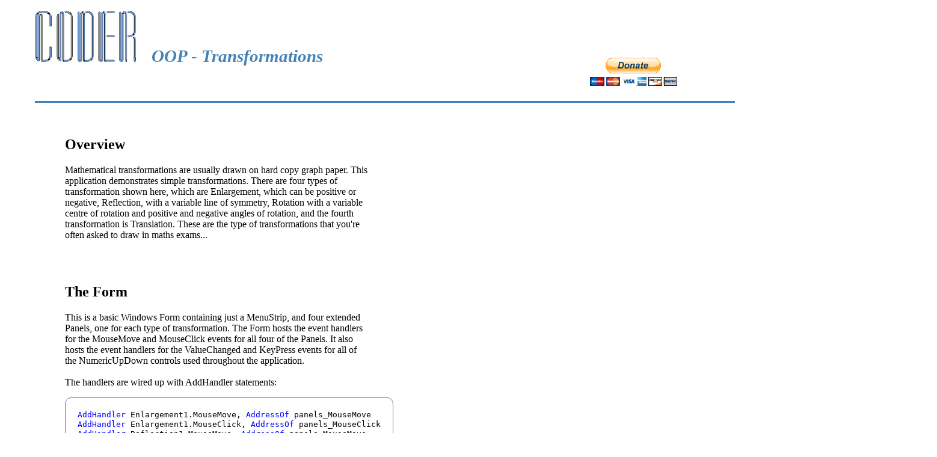

--- FILE ---
content_type: text/html; charset=UTF-8
request_url: http://www.scproject.biz/transformations.php
body_size: 10731
content:
<!DOCTYPE HTML PUBLIC "-//W3C//DTD HTML 4.01 Frameset//EN" "http://www.w3.org/TR/html4/frameset.dtd">

<!DOCTYPE html>
<html>
  
  <head>

  <script type="text/javascript" src="jquery-1.9.1.js"></script>
  <meta charset="UTF-8">
  <title>OOP - Transformations</title>
  <link rel="stylesheet" href="http://www.scproject.biz/stylesheet.css">
  <meta name="keywords" content=".Net, VB.Net, Visual Basic, Visual Basic.Net, SCProject, SCProject.Biz, Graphical, Mathematical, OOP - Transformations">
  <meta name="author" content="Paul Long">
  
  <style>
    p, pre, h2, h3 {
      position:relative;
      left:100px;
    }
    p {
      margin-right:60%;
    }
    body {
      background-color: white; 
    }
    #titlebar, pre {
      background-color: white; 
      margin-top: -10px;
    }      
    pre {
      width: max-content;
      width: -moz-max-content;
      width: -webkit-max-content;
      width: -o-max-content;
      width: -ms-max-content;
      padding: 20px;
      border-radius: 10px;
      border: 1px solid #4682B4; 
    }
    @supports (-ms-accelerator:true) {
      pre {
        width: calc(100% - 100px);
        overflow-wrap: break-word;
        white-space: pre-wrap;
      }
    }
  </style>

  
</head>

<body>

<div id="titlebar" style="width:calc(100% - 100px); height:170px; left:0px; top:0px; position:relative; display:flex; clear:both;">
  <div class="titleDiv"><h1 class="headingDiv"><a class="goHome" href="http://www.scproject.biz/Inspirational%20Visual%20Basic.Net.php" target="new_page"><img class="mainImage" src="http://www.scproject.biz/Inspirational%20Visual%20Basic_files/image001.png" alt="SCProject.Biz CODER logo" title="Home" /></a>OOP - Transformations</h1></div>    
  <div class="buttons" style="width:200px; height:160px;">
    <iframe class="fb" id="fb" width="225" height="75" style="border:none;overflow:hidden" allow="autoplay; clipboard-write; encrypted-media; picture-in-picture; web-share"></iframe><br>
    <iframe class="pp" id="pp"></iframe>
  </div>
</div>

<div class="line"></div>


<script>

    setTimeout(loadDeferredIframes, 1000);

    function loadDeferredIframes() {
        // this function will load the iframes
        var iframe1 = document.getElementById("fb");
        iframe1.src="https://www.facebook.com/plugins/like.php?href=http%3A%2F%2Fwww.scproject.biz%2Ftransformations.php&width=225&layout=button_count&action=like&size=small&share=false&height=75&appId=242958212498250" 
        var iframe2 = document.getElementById("pp");
        iframe2.src = "http://www.scproject.biz/ppButton.php";
    };

    //window.onload = function(e){
       
    //};
</script><br></br>

<p><h2><b>Overview</b></h2></p>
<p>Mathematical transformations are usually drawn on hard copy graph paper. This application demonstrates simple transformations. There are four types of transformation shown here, which are Enlargement, which can be positive or negative, Reflection, with a variable line of symmetry, Rotation with a variable centre of rotation and positive and negative angles of rotation, and the fourth transformation is Translation. These are the type of transformations that you're often asked to draw in maths exams...</p>
<br><br>

<p><h2><b>The Form</b></h2></p>
<p>This is a basic Windows Form containing just a MenuStrip, and four extended Panels, one for each type of transformation. The Form hosts the event handlers for the MouseMove and MouseClick events for all four of the Panels. It also hosts the event handlers for the ValueChanged and KeyPress events for all of the NumericUpDown controls used throughout the application.
<br><br>The handlers are wired up with AddHandler statements:</p>

<pre style="margin: 0; line-height: 125%"><span style="color: #0000ff">AddHandler</span> Enlargement1.MouseMove, <span style="color: #0000ff">AddressOf</span> panels_MouseMove
<span style="color: #0000ff">AddHandler</span> Enlargement1.MouseClick, <span style="color: #0000ff">AddressOf</span> panels_MouseClick
<span style="color: #0000ff">AddHandler</span> Reflection1.MouseMove, <span style="color: #0000ff">AddressOf</span> panels_MouseMove
<span style="color: #0000ff">AddHandler</span> Reflection1.MouseClick, <span style="color: #0000ff">AddressOf</span> panels_MouseClick
<span style="color: #0000ff">AddHandler</span> Rotation1.MouseMove, <span style="color: #0000ff">AddressOf</span> panels_MouseMove
<span style="color: #0000ff">AddHandler</span> Rotation1.MouseClick, <span style="color: #0000ff">AddressOf</span> panels_MouseClick
<span style="color: #0000ff">AddHandler</span> Translation1.MouseMove, <span style="color: #0000ff">AddressOf</span> panels_MouseMove
<span style="color: #0000ff">AddHandler</span> Translation1.MouseClick, <span style="color: #0000ff">AddressOf</span> panels_MouseClick
</pre><br><br>

<p>These are the handlers panels_MouseMove and panels_MouseClick. These two handlers record the user mouse input used in drawing a base shape through clicking on the grid vertices in the graph image...</p>

<pre style="margin: 0; line-height: 125%"><span style="color: #0000ff">Private</span> <span style="color: #0000ff">Sub</span> panels_MouseMove(<span style="color: #0000ff">ByVal</span> sender <span style="color: #0000ff">As</span> <span style="color: #2b91af">Object</span>, <span style="color: #0000ff">ByVal</span> e <span style="color: #0000ff">As</span> System.Windows.Forms.MouseEventArgs)
 <span style="color: #0000ff">Dim</span> index <span style="color: #0000ff">As</span> <span style="color: #2b91af">Integer</span> = Array.IndexOf(panels, sender)
 
 <span style="color: #0000ff">Dim</span> r <span style="color: #0000ff">As</span> <span style="color: #2b91af">Integer</span> = -1
 <span style="color: #0000ff">Dim</span> c <span style="color: #0000ff">As</span> <span style="color: #2b91af">Integer</span> = -1
 
 <span style="color: #0000ff">For</span> x <span style="color: #0000ff">As</span> <span style="color: #2b91af">Integer</span> = 0 <span style="color: #0000ff">To</span> 16
 <span style="color: #0000ff">If</span> e.Y &gt;= rowY(x) - 3 <span style="color: #0000ff">AndAlso</span> e.Y &lt;= rowY(x) + 3 <span style="color: #0000ff">Then</span>
 r = rowY(x)
 <span style="color: #0000ff">Exit</span> <span style="color: #0000ff">For</span>
 <span style="color: #0000ff">End</span> <span style="color: #0000ff">If</span>
 <span style="color: #0000ff">Next</span>
 <span style="color: #0000ff">For</span> x <span style="color: #0000ff">As</span> <span style="color: #2b91af">Integer</span> = 0 <span style="color: #0000ff">To</span> 16
 <span style="color: #0000ff">If</span> e.X &gt;= columnX(x) - 3 <span style="color: #0000ff">AndAlso</span> e.X &lt;= columnX(x) + 3 <span style="color: #0000ff">Then</span>
 c = columnX(x)
 <span style="color: #0000ff">Exit</span> <span style="color: #0000ff">For</span>
 <span style="color: #0000ff">End</span> <span style="color: #0000ff">If</span>
 <span style="color: #0000ff">Next</span>
 <span style="color: #0000ff">If</span> c &gt; -1 <span style="color: #0000ff">AndAlso</span> r &gt; -1 <span style="color: #0000ff">Then</span>
 sharedVariables.allHighlights(index) = <span style="color: #0000ff">New</span> Point(c, r)
 <span style="color: #0000ff">Else</span>
 sharedVariables.allHighlights(index) = <span style="color: #0000ff">Nothing</span>
 <span style="color: #0000ff">End</span> <span style="color: #0000ff">If</span>
 <span style="color: #0000ff">DirectCast</span>(sender, Panel).Refresh()
<span style="color: #0000ff">End</span> <span style="color: #0000ff">Sub</span>
 
<span style="color: #0000ff">Private</span> <span style="color: #0000ff">Sub</span> panels_MouseClick(<span style="color: #0000ff">ByVal</span> sender <span style="color: #0000ff">As</span> <span style="color: #2b91af">Object</span>, <span style="color: #0000ff">ByVal</span> e <span style="color: #0000ff">As</span> System.Windows.Forms.MouseEventArgs)
 <span style="color: #0000ff">Dim</span> index <span style="color: #0000ff">As</span> <span style="color: #2b91af">Integer</span> = Array.IndexOf(panels, sender)
 <span style="color: #0000ff">If</span> sharedVariables.allHighlights(index) &lt;&gt; <span style="color: #0000ff">Nothing</span> <span style="color: #0000ff">Then</span>
 <span style="color: #0000ff">If</span> sharedVariables.allVertices(index).Contains(sharedVariables.allHighlights(index)) <span style="color: #0000ff">Then</span>
 sharedVariables.allVertices(index).Remove(sharedVariables.allHighlights(index))
 <span style="color: #0000ff">Else</span>
 sharedVariables.allVertices(index).Add(sharedVariables.allHighlights(index))
 <span style="color: #0000ff">End</span> <span style="color: #0000ff">If</span>
 <span style="color: #0000ff">DirectCast</span>(sender, Panel).Refresh()
 <span style="color: #0000ff">End</span> <span style="color: #0000ff">If</span>
<span style="color: #0000ff">End</span> <span style="color: #0000ff">Sub</span>
</pre><br><br>

<p>The other events handled in the Form code are the ValueChanged and the KeyPress events for all of the NumericUpDown controls used in the application...</p>

<pre style="margin: 0; line-height: 125%"><span style="color: #0000ff">AddHandler</span> Enlargement1.nudXPosition.ValueChanged, <span style="color: #0000ff">AddressOf</span> numericupdowns_ValueChanged
<span style="color: #0000ff">AddHandler</span> Enlargement1.nudYPosition.ValueChanged, <span style="color: #0000ff">AddressOf</span> numericupdowns_ValueChanged
<span style="color: #0000ff">AddHandler</span> Enlargement1.nudScale.ValueChanged, <span style="color: #0000ff">AddressOf</span> numericupdowns_ValueChanged
<span style="color: #0000ff">AddHandler</span> Enlargement1.nudXPosition.KeyPress, <span style="color: #0000ff">AddressOf</span> numericupdowns_KeyPress
<span style="color: #0000ff">AddHandler</span> Enlargement1.nudYPosition.KeyPress, <span style="color: #0000ff">AddressOf</span> numericupdowns_KeyPress
<span style="color: #0000ff">AddHandler</span> Enlargement1.nudScale.KeyPress, <span style="color: #0000ff">AddressOf</span> numericupdowns_KeyPress
 
<span style="color: #0000ff">AddHandler</span> Reflection1.nudIntersection.ValueChanged, <span style="color: #0000ff">AddressOf</span> numericupdowns_ValueChanged
<span style="color: #0000ff">AddHandler</span> Reflection1.nudIntersection.KeyPress, <span style="color: #0000ff">AddressOf</span> numericupdowns_KeyPress
 
<span style="color: #0000ff">AddHandler</span> Rotation1.nudXCentre.ValueChanged, <span style="color: #0000ff">AddressOf</span> numericupdowns_ValueChanged
<span style="color: #0000ff">AddHandler</span> Rotation1.nudYCentre.ValueChanged, <span style="color: #0000ff">AddressOf</span> numericupdowns_ValueChanged
<span style="color: #0000ff">AddHandler</span> Rotation1.nudAngle.ValueChanged, <span style="color: #0000ff">AddressOf</span> numericupdowns_ValueChanged
<span style="color: #0000ff">AddHandler</span> Rotation1.nudXCentre.KeyPress, <span style="color: #0000ff">AddressOf</span> numericupdowns_KeyPress
<span style="color: #0000ff">AddHandler</span> Rotation1.nudYCentre.KeyPress, <span style="color: #0000ff">AddressOf</span> numericupdowns_KeyPress
<span style="color: #0000ff">AddHandler</span> Rotation1.nudAngle.KeyPress, <span style="color: #0000ff">AddressOf</span> numericupdowns_KeyPress
 
<span style="color: #0000ff">AddHandler</span> Translation1.nudXPosition.ValueChanged, <span style="color: #0000ff">AddressOf</span> numericupdowns_ValueChanged
<span style="color: #0000ff">AddHandler</span> Translation1.nudYPosition.ValueChanged, <span style="color: #0000ff">AddressOf</span> numericupdowns_ValueChanged
<span style="color: #0000ff">AddHandler</span> Translation1.nudXPosition.KeyPress, <span style="color: #0000ff">AddressOf</span> numericupdowns_KeyPress
<span style="color: #0000ff">AddHandler</span> Translation1.nudYPosition.KeyPress, <span style="color: #0000ff">AddressOf</span> numericupdowns_KeyPress
</pre><br><br>

<p>These are the event handlers for those controls...<br><br>
The calculations for the transformed shapes are all done in the Panel's paint event. Changing any input just causes the Panel at the top of the z-order to repaint. All of the controls used are primarily value changers for the graphical output.
<br><br>The KeyPress event is used to restrict user input to just mouse input.</p>

<pre style="margin: 0; line-height: 125%"><span style="color: #0000ff">Private</span> <span style="color: #0000ff">Sub</span> numericupdowns_ValueChanged(<span style="color: #0000ff">ByVal</span> sender <span style="color: #0000ff">As</span> System.Object, <span style="color: #0000ff">ByVal</span> e <span style="color: #0000ff">As</span> System.EventArgs)
 Enlargement1.Refresh()
 Reflection1.Refresh()
 Rotation1.Refresh()
 Translation1.Refresh()
<span style="color: #0000ff">End</span> <span style="color: #0000ff">Sub</span>
 
<span style="color: #0000ff">Private</span> <span style="color: #0000ff">Sub</span> numericupdowns_KeyPress(<span style="color: #0000ff">ByVal</span> sender <span style="color: #0000ff">As</span> System.Object, <span style="color: #0000ff">ByVal</span> e <span style="color: #0000ff">As</span> System.Windows.Forms.KeyPressEventArgs)
 e.Handled = <span style="color: #0000ff">True</span>
<span style="color: #0000ff">End</span> <span style="color: #0000ff">Sub</span>
</pre>

<br><br><p><h2><b>The Panels</b></h2></p>
<p>Three of the Panels have a cross indicator which shows the centre of the transformation, or the offset applied in the transformation. The remaining Panel has a line of symmetry. These serve as a visual representation of the variables used in the transformation</p>

<pre style="margin: 0; line-height: 125%"><span style="color: #0000ff">Public</span> <span style="color: #0000ff">Shared</span> <span style="color: #0000ff">Sub</span> drawCross(<span style="color: #0000ff">ByVal</span> g <span style="color: #0000ff">As</span> Graphics, <span style="color: #0000ff">ByVal</span> l <span style="color: #0000ff">As</span> <span style="color: #2b91af">Integer</span>, <span style="color: #0000ff">ByVal</span> t <span style="color: #0000ff">As</span> <span style="color: #2b91af">Integer</span>)
 <span style="color: #0000ff">Dim</span> p <span style="color: #0000ff">As</span> <span style="color: #0000ff">New</span> Pen(Color.LimeGreen, 2)
 g.DrawLine(p, l, t - 10, l, t + 10)
 g.DrawLine(p, l - 10, t, l + 10, t)
<span style="color: #0000ff">End</span> <span style="color: #0000ff">Sub</span>
</pre><br><br>

<pre style="margin: 0; line-height: 125%"><span style="color: #0000ff">Public</span> <span style="color: #0000ff">Shared</span> <span style="color: #0000ff">Sub</span> drawMirrorLine(<span style="color: #0000ff">ByVal</span> g <span style="color: #0000ff">As</span> Graphics, <span style="color: #0000ff">ByVal</span> l <span style="color: #0000ff">As</span> <span style="color: #2b91af">Integer</span>, <span style="color: #0000ff">ByVal</span> t <span style="color: #0000ff">As</span> <span style="color: #2b91af">Integer</span>, <span style="color: #0000ff">ByVal</span> v <span style="color: #0000ff">As</span> <span style="color: #2b91af">Integer</span>, <span style="color: #0000ff">ByVal</span> x <span style="color: #0000ff">As</span> <span style="color: #2b91af">Integer</span>)
 <span style="color: #0000ff">Dim</span> p <span style="color: #0000ff">As</span> <span style="color: #0000ff">New</span> Pen(Color.LimeGreen, 2)
 p.DashStyle = Drawing2D.DashStyle.Dash
 
 <span style="color: #0000ff">Dim</span> diagonals() <span style="color: #0000ff">As</span> <span style="color: #2b91af">Integer</span> = {5, 4, 3, 2, 1, 0, 1, 2, 3, 4, 5}
 
 <span style="color: #0000ff">Dim</span> x1 <span style="color: #0000ff">As</span> <span style="color: #2b91af">Integer</span>
 <span style="color: #0000ff">Dim</span> y1 <span style="color: #0000ff">As</span> <span style="color: #2b91af">Integer</span>
 <span style="color: #0000ff">Dim</span> x2 <span style="color: #0000ff">As</span> <span style="color: #2b91af">Integer</span>
 <span style="color: #0000ff">Dim</span> y2 <span style="color: #0000ff">As</span> <span style="color: #2b91af">Integer</span>
 
 <span style="color: #0000ff">Select</span> <span style="color: #0000ff">Case</span> x
 <span style="color: #0000ff">Case</span> 0 <span style="color: #008000">&#39;Vertical</span>
 g.drawLine(p, l, 25, l, 425)
 <span style="color: #0000ff">Case</span> 1 <span style="color: #008000">&#39;Horizontal</span>
 g.drawLine(p, 25, t, 425, t)
 <span style="color: #0000ff">Case</span> 2 <span style="color: #008000">&#39;Diagonal - SW to NE</span>
 <span style="color: #0000ff">If</span> v &lt;= 2 <span style="color: #0000ff">Then</span>
 x1 = 25 + diagonals(v + 3) * 25
 y1 = 425
 x2 = 425
 y2 = 25 + diagonals(v + 3) * 25
 <span style="color: #0000ff">Else</span>
 x1 = 25
 y1 = 425 - diagonals(v + 3) * 25
 x2 = 425 - diagonals(v + 3) * 25
 y2 = 25
 <span style="color: #0000ff">End</span> <span style="color: #0000ff">If</span>
 g.drawLine(p, x1, y1, x2, y2)
 <span style="color: #0000ff">Case</span> 3 <span style="color: #008000">&#39;Diagonal - NW to SE</span>
 <span style="color: #0000ff">If</span> v &lt;= 2 <span style="color: #0000ff">Then</span>
 x1 = 25
 y1 = 25 + diagonals(v + 3) * 25
 x2 = 25 + (16 - diagonals(v + 3)) * 25
 y2 = 425
 <span style="color: #0000ff">Else</span>
 x1 = 25 + diagonals(v + 3) * 25
 y1 = 25
 x2 = 425
 y2 = 25 + (16 - diagonals(v + 3)) * 25
 <span style="color: #0000ff">End</span> <span style="color: #0000ff">If</span>
 g.drawLine(p, x1, y1, x2, y2)
 <span style="color: #0000ff">End</span> <span style="color: #0000ff">Select</span>
 
<span style="color: #0000ff">End</span> <span style="color: #0000ff">Sub</span>
</pre>

<br><br><p><h3><b>Enlargement Panel</b></h3></p>
<p>The first of the extended Panels is the Enlargement Panel...<br><br>
As you can see, mouse hovering over a grid vertex highlights that vertex.</p>
<p><img src="transformations1.png" alt="VB.Net - Transformations - Enlargement" /></p>

<br><br>
<p>The code for the Enlargement Panel is fairly simple.<br><br>
The overridden Paint method is the coordinating procedure for all of the various drawing methods used.</p>

<pre style="margin: 0; line-height: 125%"><span style="color: #0000ff">Protected</span> <span style="color: #0000ff">Overrides</span> <span style="color: #0000ff">Sub</span> OnPaint(<span style="color: #0000ff">ByVal</span> e <span style="color: #0000ff">As</span> System.Windows.Forms.PaintEventArgs)
 e.Graphics.SmoothingMode = Drawing2D.SmoothingMode.HighQuality
 
 methods.drawGrid(e.Graphics, <span style="color: #0000ff">Me</span>.Font)
 
 <span style="color: #0000ff">Dim</span> l <span style="color: #0000ff">As</span> <span style="color: #2b91af">Integer</span> = pointMethods.c2X(<span style="color: #0000ff">CInt</span>(nudXPosition.Value))
 <span style="color: #0000ff">Dim</span> t <span style="color: #0000ff">As</span> <span style="color: #2b91af">Integer</span> = pointMethods.r2Y(<span style="color: #0000ff">CInt</span>(nudYPosition.Value))
 <span style="color: #0000ff">Dim</span> s <span style="color: #0000ff">As</span> <span style="color: #2b91af">Decimal</span> = nudScale.Value
 
 methods.drawShape(e.Graphics, sharedVariables.allVertices(0))
 methods.drawEnlargedShape(e.Graphics, l, t, s, lblPolarity.Text, sharedVariables.allVertices(0))
 methods.drawBorders(e.Graphics, <span style="color: #0000ff">Me</span>.BackColor)
 methods.drawCross(e.Graphics, l, t)
 methods.drawHighlight(e.Graphics, sharedVariables.allHighlights(0))
 
 <span style="color: #0000ff">MyBase</span>.OnPaint(e)
<span style="color: #0000ff">End</span> <span style="color: #0000ff">Sub</span>
</pre><br><br>

<p>There are two other handlers contained in the Enlargement Panel code...<br><br>
One is for a context menu providing a simple way to clear a drawing. The other is the Click handler for the positive/negative Label. Clicking the Label changes the text of the Label, and causes a repaint.</p>

<pre style="margin: 0; line-height: 125%"><span style="color: #0000ff">Private</span> <span style="color: #0000ff">Sub</span> ClearToolStripMenuItem_Click(<span style="color: #0000ff">ByVal</span> sender <span style="color: #0000ff">As</span> System.Object, <span style="color: #0000ff">ByVal</span> e <span style="color: #0000ff">As</span> System.EventArgs) <span style="color: #0000ff">Handles</span> ClearToolStripMenuItem.Click
 sharedVariables.allVertices(0).Clear()
 <span style="color: #0000ff">Me</span>.Refresh()
<span style="color: #0000ff">End</span> <span style="color: #0000ff">Sub</span>
 
<span style="color: #0000ff">Private</span> <span style="color: #0000ff">Sub</span> lblPolarity_Click(<span style="color: #0000ff">ByVal</span> sender <span style="color: #0000ff">As</span> System.Object, <span style="color: #0000ff">ByVal</span> e <span style="color: #0000ff">As</span> System.EventArgs) <span style="color: #0000ff">Handles</span> lblPolarity.Click
 <span style="color: #0000ff">If</span> lblPolarity.Text = <span style="color: #a31515">&quot;+&quot;</span> <span style="color: #0000ff">Then</span> lblPolarity.Text = <span style="color: #a31515">&quot;-&quot;</span> <span style="color: #0000ff">Else</span> lblPolarity.Text = <span style="color: #a31515">&quot;+&quot;</span>
 <span style="color: #0000ff">Me</span>.Refresh()
<span style="color: #0000ff">End</span> <span style="color: #0000ff">Sub</span>
</pre>

<br><br><p><h3><b>Reflection Panel</b></h3></p>
<p>This is how the Reflection Panel appears at run time...</p>
<p><img src="transformations2.png" alt="VB.Net - Transformations - Reflection" /></p>
<br><br>
<p>The overridden Paint event is again kept very simple, calling a series of helper methods, each performing a single task...</p>

<pre style="margin: 0; line-height: 125%"><span style="color: #0000ff">Protected</span> <span style="color: #0000ff">Overrides</span> <span style="color: #0000ff">Sub</span> OnPaint(<span style="color: #0000ff">ByVal</span> e <span style="color: #0000ff">As</span> System.Windows.Forms.PaintEventArgs)
 
 methods.drawGrid(e.Graphics, <span style="color: #0000ff">Me</span>.Font)
 
 <span style="color: #0000ff">Dim</span> l <span style="color: #0000ff">As</span> <span style="color: #2b91af">Integer</span> = 25 + ((<span style="color: #0000ff">CInt</span>(nudIntersection.Value) + 8) * 25)
 <span style="color: #0000ff">Dim</span> t <span style="color: #0000ff">As</span> <span style="color: #2b91af">Integer</span> = 25 + (Math.Abs(<span style="color: #0000ff">CInt</span>(nudIntersection.Value) - 10) * 25)
 <span style="color: #0000ff">Dim</span> v <span style="color: #0000ff">As</span> <span style="color: #2b91af">Integer</span> = <span style="color: #0000ff">CInt</span>(nudIntersection.Value)
 
 methods.drawMirrorLine(e.Graphics, l, t, v, cboLine.SelectedIndex)
 methods.drawShape(e.Graphics, sharedVariables.allVertices(1))
 methods.drawMirrorShape(e.Graphics, sharedVariables.allVertices(1), v, cboLine.SelectedIndex)
 methods.drawBorders(e.Graphics, <span style="color: #0000ff">Me</span>.BackColor)
 methods.drawHighlight(e.Graphics, sharedVariables.allHighlights(1))
 
 <span style="color: #0000ff">MyBase</span>.OnPaint(e)
<span style="color: #0000ff">End</span> <span style="color: #0000ff">Sub</span>
</pre>

<br><br>
<p>There are two other events handled, which are local to the Reflection Panel.<br><br>
The first is a context menu click handler. All of the Panels have an encapsulated context menu.<br><br>
The second handler is for the ComboBox used in choosing where to place the line of symmetry.</p>

<pre style="margin: 0; line-height: 125%"><span style="color: #0000ff">Private</span> <span style="color: #0000ff">Sub</span> ClearToolStripMenuItem_Click(<span style="color: #0000ff">ByVal</span> sender <span style="color: #0000ff">As</span> System.Object, <span style="color: #0000ff">ByVal</span> e <span style="color: #0000ff">As</span> System.EventArgs) <span style="color: #0000ff">Handles</span> ClearToolStripMenuItem.Click
 sharedVariables.allVertices(1).Clear()
 <span style="color: #0000ff">Me</span>.Refresh()
<span style="color: #0000ff">End</span> <span style="color: #0000ff">Sub</span>
 
<span style="color: #0000ff">Private</span> <span style="color: #0000ff">Sub</span> cboLine_SelectedIndexChanged(<span style="color: #0000ff">ByVal</span> sender <span style="color: #0000ff">As</span> System.Object, <span style="color: #0000ff">ByVal</span> e <span style="color: #0000ff">As</span> System.EventArgs) <span style="color: #0000ff">Handles</span> cboLine.SelectedIndexChanged
 nudIntersection.Value = 0
 nudIntersection.Minimum = -3
 <span style="color: #0000ff">Me</span>.Refresh()
<span style="color: #0000ff">End</span> <span style="color: #0000ff">Sub</span>
</pre>

<br><br><p><h3><b>Rotation Panel</b></h3></p>
<p>This is how the Rotation Panel appears at run time...</p>
<p><img src="transformations3.png" alt="VB.Net - Transformations - Rotation" /></p>
<br><br>

<p>Continuing the application-wide theme, the Rotation Panel Paint event is neat and kept simple...</p>
<pre style="margin: 0; line-height: 125%"><span style="color: #0000ff">Protected</span> <span style="color: #0000ff">Overrides</span> <span style="color: #0000ff">Sub</span> OnPaint(<span style="color: #0000ff">ByVal</span> e <span style="color: #0000ff">As</span> System.Windows.Forms.PaintEventArgs)
 
 methods.drawGrid(e.Graphics, <span style="color: #0000ff">Me</span>.Font)
 
 <span style="color: #0000ff">Dim</span> l <span style="color: #0000ff">As</span> <span style="color: #2b91af">Integer</span> = 25 + ((<span style="color: #0000ff">CInt</span>(nudXCentre.Value) + 8) * 25)
 <span style="color: #0000ff">Dim</span> t <span style="color: #0000ff">As</span> <span style="color: #2b91af">Integer</span> = 25 + (Math.Abs(<span style="color: #0000ff">CInt</span>(nudYCentre.Value) - 10) * 25)
 <span style="color: #0000ff">Dim</span> v <span style="color: #0000ff">As</span> <span style="color: #2b91af">Integer</span> = <span style="color: #0000ff">CInt</span>(nudAngle.Value)
 
 methods.drawShape(e.Graphics, sharedVariables.allVertices(2))
 methods.drawRotatedShape(e.Graphics, sharedVariables.allVertices(2), v, l, t, lblPolarity.Text)
 methods.drawBorders(e.Graphics, <span style="color: #0000ff">Me</span>.BackColor)
 methods.drawCross(e.Graphics, l, t)
 methods.drawHighlight(e.Graphics, sharedVariables.allHighlights(2))
 
 <span style="color: #0000ff">MyBase</span>.OnPaint(e)
<span style="color: #0000ff">End</span> <span style="color: #0000ff">Sub</span>
</pre><br><br>

<p>This Panel also has a context menu and a polarity Label...</p>
<pre style="margin: 0; line-height: 125%"><span style="color: #0000ff">Private</span> <span style="color: #0000ff">Sub</span> lblPolarity_Click(<span style="color: #0000ff">ByVal</span> sender <span style="color: #0000ff">As</span> System.Object, <span style="color: #0000ff">ByVal</span> e <span style="color: #0000ff">As</span> System.EventArgs) <span style="color: #0000ff">Handles</span> lblPolarity.Click
 <span style="color: #0000ff">If</span> lblPolarity.Text = <span style="color: #a31515">&quot;-&quot;</span> <span style="color: #0000ff">Then</span> lblPolarity.Text = <span style="color: #a31515">&quot;+&quot;</span> <span style="color: #0000ff">Else</span> lblPolarity.Text = <span style="color: #a31515">&quot;-&quot;</span>
 <span style="color: #0000ff">Me</span>.Refresh()
<span style="color: #0000ff">End</span> <span style="color: #0000ff">Sub</span>
 
<span style="color: #0000ff">Private</span> <span style="color: #0000ff">Sub</span> ClearToolStripMenuItem_Click(<span style="color: #0000ff">ByVal</span> sender <span style="color: #0000ff">As</span> System.Object, <span style="color: #0000ff">ByVal</span> e <span style="color: #0000ff">As</span> System.EventArgs) <span style="color: #0000ff">Handles</span> ClearToolStripMenuItem.Click
 sharedVariables.allVertices(2).Clear()
 <span style="color: #0000ff">Me</span>.Refresh()
<span style="color: #0000ff">End</span> <span style="color: #0000ff">Sub</span>
</pre>

<br><br><p><h3><b>Translation Panel</b></h3></p>
<p>This is how the fourth Panel appears at runtime...</p>
<p><img src="transformations4.png" alt="VB.Net - Transformations - Translation" /></p>
<br><br>

<p>Again the code is concise and easy to read...</p>
<pre style="margin: 0; line-height: 125%"><span style="color: #0000ff">Protected</span> <span style="color: #0000ff">Overrides</span> <span style="color: #0000ff">Sub</span> OnPaint(<span style="color: #0000ff">ByVal</span> e <span style="color: #0000ff">As</span> System.Windows.Forms.PaintEventArgs)
 
 methods.drawGrid(e.Graphics, <span style="color: #0000ff">Me</span>.Font)
 
 <span style="color: #0000ff">Dim</span> l <span style="color: #0000ff">As</span> <span style="color: #2b91af">Integer</span> = 25 + ((<span style="color: #0000ff">CInt</span>(nudXPosition.Value) + 8) * 25)
 <span style="color: #0000ff">Dim</span> t <span style="color: #0000ff">As</span> <span style="color: #2b91af">Integer</span> = 25 + (Math.Abs(<span style="color: #0000ff">CInt</span>(nudYPosition.Value) - 10) * 25)
 
 methods.drawShape(e.Graphics, sharedVariables.allVertices(3))
 methods.drawTranslatedShape(e.Graphics, sharedVariables.allVertices(3), l, t)
 methods.drawBorders(e.Graphics, <span style="color: #0000ff">Me</span>.BackColor)
 methods.drawCross(e.Graphics, l, t)
 methods.drawHighlight(e.Graphics, sharedVariables.allHighlights(3))
 
 <span style="color: #0000ff">MyBase</span>.OnPaint(e)
<span style="color: #0000ff">End</span> <span style="color: #0000ff">Sub</span>
</pre>

<br><br>
<p>The Translation Panel, as all the other Panels, has a context menu</p>
<pre style="margin: 0; line-height: 125%"><span style="color: #0000ff">Private</span> <span style="color: #0000ff">Sub</span> ClearToolStripMenuItem_Click(<span style="color: #0000ff">ByVal</span> sender <span style="color: #0000ff">As</span> System.Object, <span style="color: #0000ff">ByVal</span> e <span style="color: #0000ff">As</span> System.EventArgs) <span style="color: #0000ff">Handles</span> ClearToolStripMenuItem.Click
 sharedVariables.allVertices(3).Clear()
 <span style="color: #0000ff">Me</span>.Refresh()
<span style="color: #0000ff">End</span> <span style="color: #0000ff">Sub</span>
</pre>

<br><br><p><h2><b>The Drawing Methods</b></h2></p>
<p>drawGrid is common to all of the Panels. It draws the 'Graph' grid and labels.</p>

<pre style="margin: 0; line-height: 125%"><span style="color: #0000ff">Public</span> <span style="color: #0000ff">Shared</span> <span style="color: #0000ff">Sub</span> drawGrid(<span style="color: #0000ff">ByVal</span> g <span style="color: #0000ff">As</span> Graphics, <span style="color: #0000ff">ByVal</span> f <span style="color: #0000ff">As</span> Font)
 g.DrawRectangle(Pens.LightGray, <span style="color: #0000ff">New</span> Rectangle(25, 25, 400, 400))
 
 <span style="color: #0000ff">For</span> c <span style="color: #0000ff">As</span> <span style="color: #2b91af">Integer</span> = 50 <span style="color: #0000ff">To</span> 400 <span style="color: #0000ff">Step</span> 25
 g.DrawLine(Pens.LightGray, c, 25, c, 425)
 <span style="color: #0000ff">Next</span>
 <span style="color: #0000ff">For</span> r <span style="color: #0000ff">As</span> <span style="color: #2b91af">Integer</span> = 50 <span style="color: #0000ff">To</span> 400 <span style="color: #0000ff">Step</span> 25
 g.DrawLine(Pens.LightGray, 25, r, 425, r)
 <span style="color: #0000ff">Next</span>
 
 g.DrawLine(Pens.Black, 225, 25, 225, 425)
 g.DrawLine(Pens.Black, 25, 275, 425, 275)
 
 <span style="color: #0000ff">Dim</span> lblWidth <span style="color: #0000ff">As</span> <span style="color: #2b91af">Integer</span>
 
 <span style="color: #0000ff">For</span> x <span style="color: #0000ff">As</span> <span style="color: #2b91af">Integer</span> = -8 <span style="color: #0000ff">To</span> 8
 lblWidth = <span style="color: #0000ff">CInt</span>(g.MeasureString(x.ToString, <span style="color: #0000ff">New</span> Font(f.FontFamily, 7)).Width)
 g.DrawString(x.ToString, <span style="color: #0000ff">New</span> Font(f.FontFamily, 7), Brushes.Black, 25 + ((x + 8) * 25) - lblWidth, 276)
 <span style="color: #0000ff">Next</span>
 
 <span style="color: #0000ff">For</span> y <span style="color: #0000ff">As</span> <span style="color: #2b91af">Integer</span> = -6 <span style="color: #0000ff">To</span> 10
 lblWidth = <span style="color: #0000ff">CInt</span>(g.MeasureString(y.ToString, <span style="color: #0000ff">New</span> Font(f.FontFamily, 7)).Width)
 g.DrawString(y.ToString, <span style="color: #0000ff">New</span> Font(f.FontFamily, 7), Brushes.Black, 225 - lblWidth, 426 - (y + 6) * 25)
 <span style="color: #0000ff">Next</span>
<span style="color: #0000ff">End</span> <span style="color: #0000ff">Sub</span>
</pre>

<br><br>
<p>drawShape is common to all of the Panels. The main difference in the four Panels' Paint event is one unique drawing method for each Panel...</p>
<pre style="margin: 0; line-height: 125%"><span style="color: #0000ff">Public</span> <span style="color: #0000ff">Shared</span> <span style="color: #0000ff">Sub</span> drawShape(<span style="color: #0000ff">ByVal</span> g <span style="color: #0000ff">As</span> Graphics, <span style="color: #0000ff">ByVal</span> vertices <span style="color: #0000ff">As</span> List(<span style="color: #0000ff">Of</span> Point))
 <span style="color: #0000ff">If</span> vertices.Count &gt; 2 <span style="color: #0000ff">Then</span>
 g.DrawPolygon(<span style="color: #0000ff">New</span> Pen(Color.Red, 2), vertices.ToArray)
 <span style="color: #0000ff">Else</span>
 <span style="color: #0000ff">For</span> x <span style="color: #0000ff">As</span> <span style="color: #2b91af">Integer</span> = 0 <span style="color: #0000ff">To</span> vertices.Count - 1
 g.FillEllipse(Brushes.Red, <span style="color: #0000ff">New</span> Rectangle(vertices(x).X - 3, vertices(x).Y - 3, 6, 6))
 <span style="color: #0000ff">Next</span>
 <span style="color: #0000ff">End</span> <span style="color: #0000ff">If</span>
<span style="color: #0000ff">End</span> <span style="color: #0000ff">Sub</span>
</pre>

<br><br><p><h2><b>These are the four unique drawing methods</b></h2></p>
<br>

<p><h3><b>drawEnlargedShape</b></h3></p>
<p>This contains all of the calculations used in rendering an enlarged shape...</p>

<pre style="margin: 0; line-height: 125%"><span style="color: #0000ff">Public</span> <span style="color: #0000ff">Shared</span> <span style="color: #0000ff">Sub</span> drawEnlargedShape(<span style="color: #0000ff">ByVal</span> g <span style="color: #0000ff">As</span> Graphics, <span style="color: #0000ff">ByVal</span> l <span style="color: #0000ff">As</span> <span style="color: #2b91af">Integer</span>, <span style="color: #0000ff">ByVal</span> t <span style="color: #0000ff">As</span> <span style="color: #2b91af">Integer</span>, <span style="color: #0000ff">ByVal</span> s <span style="color: #0000ff">As</span> <span style="color: #2b91af">Decimal</span>, <span style="color: #0000ff">ByVal</span> polarity <span style="color: #0000ff">As</span> <span style="color: #2b91af">String</span>, <span style="color: #0000ff">ByVal</span> vertices <span style="color: #0000ff">As</span> List(<span style="color: #0000ff">Of</span> Point))
 <span style="color: #0000ff">If</span> vertices.Count &gt;= 3 <span style="color: #0000ff">Then</span>
 <span style="color: #0000ff">Dim</span> pen <span style="color: #0000ff">As</span> <span style="color: #0000ff">New</span> Pen(Color.LimeGreen)
 pen.DashStyle = Drawing2D.DashStyle.Dash
 
 <span style="color: #0000ff">Dim</span> newPoints <span style="color: #0000ff">As</span> <span style="color: #0000ff">New</span> List(<span style="color: #0000ff">Of</span> Point)()
 
 <span style="color: #0000ff">For</span> x <span style="color: #0000ff">As</span> <span style="color: #2b91af">Integer</span> = 0 <span style="color: #0000ff">To</span> vertices.Count - 1
 <span style="color: #0000ff">Dim</span> distance <span style="color: #0000ff">As</span> <span style="color: #0000ff">Single</span> = measurement.lineLength(<span style="color: #0000ff">New</span> Point(l, t), vertices(x))
 <span style="color: #0000ff">Dim</span> angle <span style="color: #0000ff">As</span> <span style="color: #2b91af">Double</span> = (<span style="color: #0000ff">If</span>(polarity.Equals(<span style="color: #a31515">&quot;+&quot;</span>), 360, 180)) - angles.FindAngle(<span style="color: #0000ff">New</span> Point(l, t), vertices(x))
 
 <span style="color: #0000ff">Dim</span> scaleDistance <span style="color: #0000ff">As</span> <span style="color: #2b91af">Decimal</span> = <span style="color: #0000ff">CDec</span>(distance * s)
 
 <span style="color: #008000">&#39;Turn degrees to radians (because of the sin and cos operations)</span>
 <span style="color: #0000ff">Dim</span> angleRadians <span style="color: #0000ff">As</span> <span style="color: #2b91af">Double</span> = angle * (Math.PI / 180)
 
 <span style="color: #008000">&#39;Calculate X1 And Y1</span>
 <span style="color: #0000ff">Dim</span> pointX1 <span style="color: #0000ff">As</span> <span style="color: #2b91af">Integer</span> = <span style="color: #0000ff">CInt</span>(l + Math.Cos(angleRadians) * scaleDistance)
 <span style="color: #0000ff">Dim</span> pointY1 <span style="color: #0000ff">As</span> <span style="color: #2b91af">Integer</span> = <span style="color: #0000ff">CInt</span>(t - Math.Sin(angleRadians) * scaleDistance)
 
 newPoints.Add(<span style="color: #0000ff">New</span> Point(pointX1, pointY1))
 <span style="color: #0000ff">Next</span>
 
 <span style="color: #0000ff">If</span> polarity.Equals(<span style="color: #a31515">&quot;+&quot;</span>) <span style="color: #0000ff">Then</span>
 <span style="color: #0000ff">For</span> x <span style="color: #0000ff">As</span> <span style="color: #2b91af">Integer</span> = 0 <span style="color: #0000ff">To</span> vertices.Count - 1
 g.DrawLine(pen, l, t, <span style="color: #0000ff">If</span>(s &gt; 1D, newPoints(x).X, vertices(x).X), <span style="color: #0000ff">If</span>(s &gt; 1D, newPoints(x).Y, vertices(x).Y))
 <span style="color: #0000ff">Next</span>
 <span style="color: #0000ff">Else</span>
 <span style="color: #0000ff">For</span> x <span style="color: #0000ff">As</span> <span style="color: #2b91af">Integer</span> = 0 <span style="color: #0000ff">To</span> vertices.Count - 1
 g.DrawLine(pen, l, t, vertices(x).X, vertices(x).Y)
 g.DrawLine(pen, l, t, newPoints(x).X, newPoints(x).Y)
 <span style="color: #0000ff">Next</span>
 <span style="color: #0000ff">End</span> <span style="color: #0000ff">If</span>
 
 <span style="color: #0000ff">Dim</span> pen2 <span style="color: #0000ff">As</span> <span style="color: #0000ff">New</span> Pen(Color.DodgerBlue)
 pen2.DashStyle = Drawing2D.DashStyle.Dash
 
 g.DrawPolygon(pen2, newPoints.ToArray)
 <span style="color: #0000ff">End</span> <span style="color: #0000ff">If</span>
<span style="color: #0000ff">End</span> <span style="color: #0000ff">Sub</span>
</pre><br><br>

<p><h3><b>drawMirrorShape</b></h3></p>
<p>This again contains all of the calculations needed for the specified transformation...</p>

<pre style="margin: 0; line-height: 125%"><span style="color: #0000ff">Public</span> <span style="color: #0000ff">Shared</span> <span style="color: #0000ff">Sub</span> drawMirrorShape(<span style="color: #0000ff">ByVal</span> g <span style="color: #0000ff">As</span> Graphics, <span style="color: #0000ff">ByVal</span> vertices <span style="color: #0000ff">As</span> List(<span style="color: #0000ff">Of</span> Point), <span style="color: #0000ff">ByVal</span> v <span style="color: #0000ff">As</span> <span style="color: #2b91af">Integer</span>, <span style="color: #0000ff">ByVal</span> x <span style="color: #0000ff">As</span> <span style="color: #2b91af">Integer</span>)
 <span style="color: #0000ff">If</span> vertices.Count &lt; 3 <span style="color: #0000ff">Then</span>
 <span style="color: #0000ff">Return</span>
 <span style="color: #0000ff">End</span> <span style="color: #0000ff">If</span>
 
 <span style="color: #0000ff">Dim</span> pen <span style="color: #0000ff">As</span> <span style="color: #0000ff">New</span> Pen(Color.DodgerBlue, 2)
 pen.DashStyle = Drawing2D.DashStyle.Dash
 
 <span style="color: #0000ff">Dim</span> gridPoints <span style="color: #0000ff">As</span> <span style="color: #0000ff">New</span> List(<span style="color: #0000ff">Of</span> Point)
 <span style="color: #0000ff">For</span> <span style="color: #0000ff">Each</span> p <span style="color: #0000ff">As</span> Point <span style="color: #0000ff">In</span> vertices
 gridPoints.Add(<span style="color: #0000ff">New</span> Point(pointMethods.X2c(p.X), pointMethods.Y2r(p.Y)))
 <span style="color: #0000ff">Next</span> p
 
 <span style="color: #0000ff">Dim</span> reflectionPoints <span style="color: #0000ff">As</span> <span style="color: #0000ff">New</span> List(<span style="color: #0000ff">Of</span> Point)
 <span style="color: #0000ff">Select</span> <span style="color: #0000ff">Case</span> x
 <span style="color: #0000ff">Case</span> 0 <span style="color: #008000">&#39;Vertical</span>
 <span style="color: #0000ff">For</span> <span style="color: #0000ff">Each</span> p <span style="color: #0000ff">As</span> Point <span style="color: #0000ff">In</span> gridPoints
 reflectionPoints.Add(<span style="color: #0000ff">New</span> Point(pointMethods.swapPolarity(p.X - v) + v, p.Y))
 <span style="color: #0000ff">Next</span> p
 <span style="color: #0000ff">Case</span> 1 <span style="color: #008000">&#39;Horizontal</span>
 <span style="color: #0000ff">For</span> <span style="color: #0000ff">Each</span> p <span style="color: #0000ff">As</span> Point <span style="color: #0000ff">In</span> gridPoints
 reflectionPoints.Add(<span style="color: #0000ff">New</span> Point(p.X, pointMethods.swapPolarity(p.Y - v) + v))
 <span style="color: #0000ff">Next</span> p
 <span style="color: #0000ff">Case</span> 2 <span style="color: #008000">&#39;Diagonal - SW to NE</span>
 <span style="color: #0000ff">For</span> <span style="color: #0000ff">Each</span> p <span style="color: #0000ff">As</span> Point <span style="color: #0000ff">In</span> gridPoints
 reflectionPoints.Add(<span style="color: #0000ff">New</span> Point(p.Y - v, p.X + v))
 <span style="color: #0000ff">Next</span> p
 <span style="color: #0000ff">Case</span> 3 <span style="color: #008000">&#39;Diagonal - NW to SE</span>
 <span style="color: #0000ff">For</span> <span style="color: #0000ff">Each</span> p <span style="color: #0000ff">As</span> Point <span style="color: #0000ff">In</span> gridPoints
 reflectionPoints.Add(<span style="color: #0000ff">New</span> Point(pointMethods.swapPolarity(p.Y - v), pointMethods.swapPolarity(p.X) + v))
 <span style="color: #0000ff">Next</span> p
 <span style="color: #0000ff">End</span> <span style="color: #0000ff">Select</span>
 
 <span style="color: #0000ff">Dim</span> reflectionCoordinates <span style="color: #0000ff">As</span> <span style="color: #0000ff">New</span> List(<span style="color: #0000ff">Of</span> Point)
 <span style="color: #0000ff">For</span> <span style="color: #0000ff">Each</span> p <span style="color: #0000ff">As</span> Point <span style="color: #0000ff">In</span> reflectionPoints
 reflectionCoordinates.Add(<span style="color: #0000ff">New</span> Point(pointMethods.c2X(p.X), pointMethods.r2Y(p.Y)))
 <span style="color: #0000ff">Next</span>
 
 g.DrawPolygon(pen, reflectionCoordinates.ToArray)
 
<span style="color: #0000ff">End</span> <span style="color: #0000ff">Sub</span>
</pre><br><br>

<p><h3><b>drawRotatedShape</b></h3></p>
<p>This contains all of the calculations necessary to draw a rotation transformation...</p>

<pre style="margin: 0; line-height: 125%"><span style="color: #0000ff">Public</span> <span style="color: #0000ff">Shared</span> <span style="color: #0000ff">Sub</span> drawRotatedShape(<span style="color: #0000ff">ByVal</span> g <span style="color: #0000ff">As</span> Graphics, <span style="color: #0000ff">ByVal</span> vertices <span style="color: #0000ff">As</span> List(<span style="color: #0000ff">Of</span> Point), <span style="color: #0000ff">ByVal</span> r <span style="color: #0000ff">As</span> <span style="color: #2b91af">Integer</span>, <span style="color: #0000ff">ByVal</span> l <span style="color: #0000ff">As</span> <span style="color: #2b91af">Integer</span>, <span style="color: #0000ff">ByVal</span> t <span style="color: #0000ff">As</span> <span style="color: #2b91af">Integer</span>, <span style="color: #0000ff">ByVal</span> polarity <span style="color: #0000ff">As</span> <span style="color: #2b91af">String</span>)
 <span style="color: #0000ff">If</span> vertices.Count &lt; 3 <span style="color: #0000ff">Then</span>
 <span style="color: #0000ff">Return</span>
 <span style="color: #0000ff">End</span> <span style="color: #0000ff">If</span>
 
 <span style="color: #0000ff">Dim</span> pen <span style="color: #0000ff">As</span> <span style="color: #0000ff">New</span> Pen(Color.DodgerBlue, 2)
 pen.DashStyle = Drawing2D.DashStyle.Dash
 
 <span style="color: #0000ff">Dim</span> gridPoints <span style="color: #0000ff">As</span> <span style="color: #0000ff">New</span> List(<span style="color: #0000ff">Of</span> Point)
 <span style="color: #0000ff">For</span> <span style="color: #0000ff">Each</span> p <span style="color: #0000ff">As</span> Point <span style="color: #0000ff">In</span> vertices
 gridPoints.Add(<span style="color: #0000ff">New</span> Point(pointMethods.X2c(p.X), pointMethods.Y2r(p.Y)))
 <span style="color: #0000ff">Next</span> p
 
 l = pointMethods.X2c(l)
 t = pointMethods.Y2r(t)
 
 <span style="color: #0000ff">Dim</span> rotationPoints <span style="color: #0000ff">As</span> <span style="color: #0000ff">New</span> List(<span style="color: #0000ff">Of</span> Point)
 
 <span style="color: #0000ff">Select</span> <span style="color: #0000ff">Case</span> polarity &amp; r.ToString()
 <span style="color: #0000ff">Case</span> <span style="color: #a31515">&quot;+90&quot;</span>, <span style="color: #a31515">&quot;-270&quot;</span>
 <span style="color: #0000ff">For</span> <span style="color: #0000ff">Each</span> p <span style="color: #0000ff">As</span> Point <span style="color: #0000ff">In</span> gridPoints
 rotationPoints.Add(<span style="color: #0000ff">New</span> Point((p.Y - t) + l, -(p.X - l) + t))
 <span style="color: #0000ff">Next</span> p
 <span style="color: #0000ff">Case</span> <span style="color: #a31515">&quot;-180&quot;</span>, <span style="color: #a31515">&quot;+180&quot;</span>
 <span style="color: #0000ff">For</span> <span style="color: #0000ff">Each</span> p <span style="color: #0000ff">As</span> Point <span style="color: #0000ff">In</span> gridPoints
 rotationPoints.Add(<span style="color: #0000ff">New</span> Point(-(p.X - l) + l, -(p.Y - t) + t))
 <span style="color: #0000ff">Next</span> p
 <span style="color: #0000ff">Case</span> <span style="color: #a31515">&quot;+270&quot;</span>, <span style="color: #a31515">&quot;-90&quot;</span>
 <span style="color: #0000ff">For</span> <span style="color: #0000ff">Each</span> p <span style="color: #0000ff">As</span> Point <span style="color: #0000ff">In</span> gridPoints
 rotationPoints.Add(<span style="color: #0000ff">New</span> Point(-(p.Y - t) + l, p.X - l + t))
 <span style="color: #0000ff">Next</span> p
 <span style="color: #0000ff">Case</span> <span style="color: #0000ff">Else</span>
 <span style="color: #0000ff">For</span> <span style="color: #0000ff">Each</span> p <span style="color: #0000ff">As</span> Point <span style="color: #0000ff">In</span> gridPoints
 rotationPoints.Add(<span style="color: #0000ff">New</span> Point(p.X, p.Y))
 <span style="color: #0000ff">Next</span> p
 <span style="color: #0000ff">End</span> <span style="color: #0000ff">Select</span>
 
 <span style="color: #0000ff">Dim</span> rotationCoordinates <span style="color: #0000ff">As</span> <span style="color: #0000ff">New</span> List(<span style="color: #0000ff">Of</span> Point)
 <span style="color: #0000ff">For</span> <span style="color: #0000ff">Each</span> p <span style="color: #0000ff">As</span> Point <span style="color: #0000ff">In</span> rotationPoints
 rotationCoordinates.Add(<span style="color: #0000ff">New</span> Point(pointMethods.c2X(p.X), pointMethods.r2Y(p.Y)))
 <span style="color: #0000ff">Next</span>
 
 g.DrawPolygon(pen, rotationCoordinates.ToArray)
 
<span style="color: #0000ff">End</span> <span style="color: #0000ff">Sub</span>
</pre><br><br>

<p><h3><b>drawTranslatedShape</b></h3></p>
<p>This is the simplest of the transformations. A translated shape is simply offset from the original shape...</p>

<pre style="margin: 0; line-height: 125%"><span style="color: #0000ff">Public</span> <span style="color: #0000ff">Shared</span> <span style="color: #0000ff">Sub</span> drawTranslatedShape(<span style="color: #0000ff">ByVal</span> g <span style="color: #0000ff">As</span> Graphics, <span style="color: #0000ff">ByVal</span> vertices <span style="color: #0000ff">As</span> List(<span style="color: #0000ff">Of</span> Point), <span style="color: #0000ff">ByVal</span> l <span style="color: #0000ff">As</span> <span style="color: #2b91af">Integer</span>, <span style="color: #0000ff">ByVal</span> t <span style="color: #0000ff">As</span> <span style="color: #2b91af">Integer</span>)
 <span style="color: #0000ff">If</span> vertices.Count &lt; 3 <span style="color: #0000ff">Then</span>
 <span style="color: #0000ff">Return</span>
 <span style="color: #0000ff">End</span> <span style="color: #0000ff">If</span>
 
 <span style="color: #0000ff">Dim</span> pen <span style="color: #0000ff">As</span> <span style="color: #0000ff">New</span> Pen(Color.DodgerBlue, 2)
 pen.DashStyle = Drawing2D.DashStyle.Dash
 
 <span style="color: #0000ff">Dim</span> gridPoints <span style="color: #0000ff">As</span> <span style="color: #0000ff">New</span> List(<span style="color: #0000ff">Of</span> Point)
 <span style="color: #0000ff">For</span> <span style="color: #0000ff">Each</span> p <span style="color: #0000ff">As</span> Point <span style="color: #0000ff">In</span> vertices
 gridPoints.Add(<span style="color: #0000ff">New</span> Point(pointMethods.X2c(p.X), pointMethods.Y2r(p.Y)))
 <span style="color: #0000ff">Next</span> p
 
 l = pointMethods.X2c(l)
 t = pointMethods.Y2r(t)
 
 <span style="color: #0000ff">Dim</span> translationPoints <span style="color: #0000ff">As</span> <span style="color: #0000ff">New</span> List(<span style="color: #0000ff">Of</span> Point)
 
 <span style="color: #0000ff">For</span> <span style="color: #0000ff">Each</span> p <span style="color: #0000ff">As</span> Point <span style="color: #0000ff">In</span> gridPoints
 translationPoints.Add(<span style="color: #0000ff">New</span> Point(p.X + l, p.Y + t))
 <span style="color: #0000ff">Next</span> p
 
 <span style="color: #0000ff">Dim</span> translationCoordinates <span style="color: #0000ff">As</span> <span style="color: #0000ff">New</span> List(<span style="color: #0000ff">Of</span> Point)
 <span style="color: #0000ff">For</span> <span style="color: #0000ff">Each</span> p <span style="color: #0000ff">As</span> Point <span style="color: #0000ff">In</span> translationPoints
 translationCoordinates.Add(<span style="color: #0000ff">New</span> Point(pointMethods.c2X(p.X), pointMethods.r2Y(p.Y)))
 <span style="color: #0000ff">Next</span>
 
 g.DrawPolygon(pen, translationCoordinates.ToArray)
 
<span style="color: #0000ff">End</span> <span style="color: #0000ff">Sub</span>
</pre><br><br>

<p><h2><b>These are the last two common drawing methods</b></h2></p>
<br>
<p><h3><b>drawBorders</b></h3></p>
<p>This ensures any overhanging drawing is truncated at the bounds of the 'Graph paper' grid...</p>

<pre style="margin: 0; line-height: 125%"><span style="color: #0000ff">Public</span> <span style="color: #0000ff">Shared</span> <span style="color: #0000ff">Sub</span> drawBorders(<span style="color: #0000ff">ByVal</span> g <span style="color: #0000ff">As</span> Graphics, <span style="color: #0000ff">ByVal</span> c <span style="color: #0000ff">As</span> Color)
 g.FillRectangle(<span style="color: #0000ff">New</span> SolidBrush(c), <span style="color: #0000ff">New</span> Rectangle(0, 0, 25, 500))
 g.FillRectangle(<span style="color: #0000ff">New</span> SolidBrush(c), <span style="color: #0000ff">New</span> Rectangle(426, 0, 25, 500))
 g.FillRectangle(<span style="color: #0000ff">New</span> SolidBrush(c), <span style="color: #0000ff">New</span> Rectangle(0, 0, 450, 25))
 g.FillRectangle(<span style="color: #0000ff">New</span> SolidBrush(c), <span style="color: #0000ff">New</span> Rectangle(0, 426, 450, 75))
<span style="color: #0000ff">End</span> <span style="color: #0000ff">Sub</span>
</pre><br><br>
<p><h3><b>drawHighlight</b></h3></p>
<p>This is the last drawing method. It draws the mouse hover highlighting on the grids...</p>

<pre style="margin: 0; line-height: 125%"><span style="color: #0000ff">Public</span> <span style="color: #0000ff">Shared</span> <span style="color: #0000ff">Sub</span> drawHighlight(<span style="color: #0000ff">ByVal</span> g <span style="color: #0000ff">As</span> Graphics, <span style="color: #0000ff">ByVal</span> highlight <span style="color: #0000ff">As</span> Point)
 <span style="color: #0000ff">If</span> highlight &lt;&gt; <span style="color: #0000ff">Nothing</span> <span style="color: #0000ff">Then</span>
 <span style="color: #0000ff">Dim</span> shadowPath <span style="color: #0000ff">As</span> <span style="color: #0000ff">New</span> Drawing.Drawing2D.GraphicsPath
 shadowPath.AddEllipse(<span style="color: #0000ff">New</span> Rectangle(highlight.X - 10, highlight.Y - 10, 20, 20))
 <span style="color: #0000ff">Using</span> pgb <span style="color: #0000ff">As</span> <span style="color: #0000ff">New</span> Drawing2D.PathGradientBrush(shadowPath)
 <span style="color: #008000">&#39;Normal</span>
 pgb.CenterColor = Color.Red  <span style="color: #008000">&#39;This is the real one</span>
 pgb.SurroundColors = <span style="color: #0000ff">New</span> Color() {Color.Transparent}
 pgb.FocusScales = <span style="color: #0000ff">New</span> PointF(0.1F, 1.0F)
 
 g.FillPath(pgb, shadowPath)
 <span style="color: #0000ff">End</span> <span style="color: #0000ff">Using</span>
 <span style="color: #0000ff">End</span> <span style="color: #0000ff">If</span>
<span style="color: #0000ff">End</span> <span style="color: #0000ff">Sub</span>
</pre><br><br>

<p><h2><b>pointMethods</b></h2></p>
<p>(Each grid cell is 25*25 pixels.)</p>
<br>
<p><h3><b>c2X and r2Y</b></h3></p>
<p>These convert grid coordinates to pixel coordinates...</p>

<pre style="margin: 0; line-height: 125%"><span style="color: #0000ff">Public</span> <span style="color: #0000ff">Shared</span> <span style="color: #0000ff">Function</span> c2X(<span style="color: #0000ff">ByVal</span> x <span style="color: #0000ff">As</span> <span style="color: #2b91af">Integer</span>) <span style="color: #0000ff">As</span> <span style="color: #2b91af">Integer</span>
 <span style="color: #0000ff">Return</span> 25 + (x + 8) * 25
<span style="color: #0000ff">End</span> <span style="color: #0000ff">Function</span>
 
<span style="color: #0000ff">Public</span> <span style="color: #0000ff">Shared</span> <span style="color: #0000ff">Function</span> r2Y(<span style="color: #0000ff">ByVal</span> y <span style="color: #0000ff">As</span> <span style="color: #2b91af">Integer</span>) <span style="color: #0000ff">As</span> <span style="color: #2b91af">Integer</span>
 <span style="color: #0000ff">If</span> y &lt;= 10 <span style="color: #0000ff">Then</span>
 <span style="color: #0000ff">Return</span> 25 + (<span style="color: #0000ff">CInt</span>(Math.Abs(y - 10)) * 25)
 <span style="color: #0000ff">Else</span>
 <span style="color: #0000ff">Return</span> 25 + ((10 - y) * 25)
 <span style="color: #0000ff">End</span> <span style="color: #0000ff">If</span>
<span style="color: #0000ff">End</span> <span style="color: #0000ff">Function</span>
</pre><br><br>
<p><h3><b>X2c and Y2r</b></h3></p>
<p>These convert pixel coordinates to grid coordinates.</p>

<pre style="margin: 0; line-height: 125%"><span style="color: #0000ff">Public</span> <span style="color: #0000ff">Shared</span> <span style="color: #0000ff">Function</span> X2c(<span style="color: #0000ff">ByVal</span> x <span style="color: #0000ff">As</span> <span style="color: #2b91af">Integer</span>) <span style="color: #0000ff">As</span> <span style="color: #2b91af">Integer</span>
 <span style="color: #0000ff">Dim</span> c <span style="color: #0000ff">As</span> <span style="color: #2b91af">Integer</span> = ((x - 25) \ 25)
 
 <span style="color: #0000ff">If</span> c &lt;= 8 <span style="color: #0000ff">Then</span>
 <span style="color: #0000ff">Return</span> -(8 - c)
 <span style="color: #0000ff">Else</span>
 <span style="color: #0000ff">Return</span> (c - 8)
 <span style="color: #0000ff">End</span> <span style="color: #0000ff">If</span>
<span style="color: #0000ff">End</span> <span style="color: #0000ff">Function</span>
 
<span style="color: #0000ff">Public</span> <span style="color: #0000ff">Shared</span> <span style="color: #0000ff">Function</span> Y2r(<span style="color: #0000ff">ByVal</span> y <span style="color: #0000ff">As</span> <span style="color: #2b91af">Integer</span>) <span style="color: #0000ff">As</span> <span style="color: #2b91af">Integer</span>
 <span style="color: #0000ff">Dim</span> r <span style="color: #0000ff">As</span> <span style="color: #2b91af">Integer</span> = (y - 25) \ 25
 
 <span style="color: #0000ff">Return</span> (10 - r)
<span style="color: #0000ff">End</span> <span style="color: #0000ff">Function</span>
</pre><br><br>
<p><h3><b>swapPolarity</b></h3></p>
<p>This is used in plotting points...</p>

<pre style="margin: 0; line-height: 125%"><span style="color: #0000ff">Public</span> <span style="color: #0000ff">Shared</span> <span style="color: #0000ff">Function</span> swapPolarity(<span style="color: #0000ff">ByVal</span> x <span style="color: #0000ff">As</span> <span style="color: #2b91af">Integer</span>) <span style="color: #0000ff">As</span> <span style="color: #2b91af">Integer</span>
 <span style="color: #0000ff">Return</span> -x
<span style="color: #0000ff">End</span> <span style="color: #0000ff">Function</span>
</pre><br><br>

<p><h2><b>Conclusion</b></h2></p>
<p>Graphical programming in VB.Net can be challenging and rewarding. This application relies on GDI+ methods and some fairly simple coding methods to achieve its aim.<br><br>
The code behind the transformations used for plotting, is a simplified implementation of some commonly used methods in the world of Mathematics. Using a 'Graph paper' type grid and only drawing vertex to vertex, makes plotting the transformations a simple task.</p>
<br><br><br>

<p><a href="http://www.scproject.biz/apps.php?appId=169" target="_blank">You can download the example project here</a></p><br><br><br>

<br><br>
<h2>Compiled version</h2>
<p><a href="http://www.scproject.biz/apps.php?appId=188">Download the compiled version here</a></p>
<br><br><br><br>


<iframe id="hits" srcdoc="" style="position:relative; left:50px; width:200px; height:80px; border-width: 0px; float: left; clear: both;"></iframe>

<script>

    setTimeout(loadDeferredIframe, 1000);

    function loadDeferredIframe() {
        // this function will load the iframes
        var iframe1 = document.getElementById("hits");
        iframe1.srcdoc="<html><head><link rel='stylesheet' href='http://www.scproject.biz/stylesheet.css'></head><div class='navigation-list-header'></div><div class='subMenu' id='visits' ><div class='hierarchy-list-header'></div><ul class='hierarchy-list' id='list'><li class='hierarchy-item'><a id='op'>7086 Visits</a></li></ul><div class='hierarchy-list-footer'></div></div></html>";
    };

</script>








<br></br><br></br>
</body>
</html>

--- FILE ---
content_type: text/html; charset=UTF-8
request_url: http://www.scproject.biz/ppButton.php
body_size: 571
content:
<form action="https://www.paypal.com/cgi-bin/webscr" method="post" target="_top">
  <input type="hidden" name="cmd" value="_xclick">
  <input type="hidden" name="business" value="bibliophage.2004@tiscali.co.uk">
  <input type="hidden" name="lc" value="GB">
  <input type="hidden" name="item_name" value="Puzzle Games">
  <input type="hidden" name="amount" value="10.00">
  <input type="hidden" name="currency_code" value="GBP">
  <input type="hidden" name="button_subtype" value="services">
  <input type="hidden" name="no_note" value="0">
  <input type="hidden" name="bn" value="PP-BuyNowBF:donateButton.gif:NonHostedGuest">
  <input type="image" src="http://www.scproject.biz/donateButton.gif" border="0" name="submit" alt="PayPal � The safer, easier way to pay online!">
  <img alt="" border="0" src="https://www.paypalobjects.com/en_US/i/scr/pixel.gif" width="1" height="1">
</form>

--- FILE ---
content_type: text/css
request_url: http://www.scproject.biz/stylesheet.css
body_size: 978
content:
div {font-size:11pt; font-family:calibri;}
.heading{border-bottom: 3px solid #4682B4;}
.navigation-list-header, .navigation-list-footer{display:none}

.navigation-list-header{clear:both}

.table-of-contents{background-color:#eee;border:1px solid #ccc;padding:10px;display:inline-block;max-width:450px}
.table-of-contents h2.title{border-bottom:medium none;margin-bottom:.25em;padding-top:0}
.table-of-contents .hierarchy-list{margin:0;border-bottom:1px dotted #ccc}
.table-of-contents .hierarchy-list .hierarchy-list{border-bottom:none}
.table-of-contents .hierarchy-item{border-bottom:none;border-top:1px dotted #ccc;padding:0}
.table-of-contents .hierarchy-item .hierarchy-item{padding-left:11px}
.table-of-contents .hierarchy-item a{padding:2px 0;display:block}

.subMenu{background-color:#eee;border:1px solid #ccc;padding:10px;display:inline-block;max-width:450px}
.subMenu .hierarchy-list{margin:0;border-bottom:1px dotted #ccc}
.subMenu .hierarchy-list .hierarchy-list{border-bottom:1px dotted #ccc}
.subMenu .hierarchy-item{border-bottom:1px dotted #ccc;border-top:1px dotted #ccc;padding:0}
.subMenu .hierarchy-item .hierarchy-item{padding-left:11px}
.subMenu .hierarchy-item a{padding:2px 0;display:block}

.hierarchy-list{list-style-type:none;margin:1px 0;padding:0}
.hierarchy-list .hierarchy-list{margin-left:11px}
.hierarchy-list{margin-left:11px}
.hierarchy-list{margin:0;border-bottom:1px dotted #ccc; width: auto}
.hierarchy-list .hierarchy-list{border-bottom:none}
.hierarchy-list{border-bottom:none}
.hierarchy-item{padding:0;margin:0;position:relative;padding:4px 0 4px 11px;border-bottom:dotted 1px #ccc}
.hierarchy-item a{color:#4682B4;}

.hierarchy-item.selected{background-color:#06c;color:#fff;font-weight:bold;border-bottom-width:0}

.hierarchy-item:hover a{color:#778899}
a:visited a{color:#20B2AA}


.hierarchy-item{border-bottom:none;border-top:1px dotted #ccc;padding:0}
.hierarchy-item .hierarchy-item{padding-left:11px}
.hierarchy-item{padding-left:11px}
.hierarchy-item a{padding:2px 0;display:block}

.titleDiv {
left:50px;
top:0px;
width:700px; 
height:200px;
} 
.titleDiv {  
box-sizing: border-box;
-moz-box-sizing: border-box;
-webkit-box-sizing: border-box;
float:left;
display:inline-block;
position:relative;
} 
.buttons {  
box-sizing: border-box;
-moz-box-sizing: border-box;
-webkit-box-sizing: border-box;
float:left;
display:inline-block;
position:absolute;
left:calc(100% - 200px);
top:0px;
}     
.headingDiv {
font-family:calibri;
font-style:italic;
color:#4682B4;
}
.mainImage {
border:none;
}
.fb {
position:relative;
left:0px;
top:20px;
width:200px;
height:80px;
border-width: 0px;
scrolling="no";
}
.pp {
position:relative;
left:0px;
top:10px;
width:200px;
height:80px;
border-width: 0px;
scrolling="no";
}
.line {
position:relative;
left:50px;
width:calc(100% - 100px);        
border-bottom:3px solid; 
color:#4682B4;
}

--- FILE ---
content_type: text/css
request_url: http://www.scproject.biz/stylesheet.css
body_size: 780
content:
div {font-size:11pt; font-family:calibri;}
.heading{border-bottom: 3px solid #4682B4;}
.navigation-list-header, .navigation-list-footer{display:none}

.navigation-list-header{clear:both}

.table-of-contents{background-color:#eee;border:1px solid #ccc;padding:10px;display:inline-block;max-width:450px}
.table-of-contents h2.title{border-bottom:medium none;margin-bottom:.25em;padding-top:0}
.table-of-contents .hierarchy-list{margin:0;border-bottom:1px dotted #ccc}
.table-of-contents .hierarchy-list .hierarchy-list{border-bottom:none}
.table-of-contents .hierarchy-item{border-bottom:none;border-top:1px dotted #ccc;padding:0}
.table-of-contents .hierarchy-item .hierarchy-item{padding-left:11px}
.table-of-contents .hierarchy-item a{padding:2px 0;display:block}

.subMenu{background-color:#eee;border:1px solid #ccc;padding:10px;display:inline-block;max-width:450px}
.subMenu .hierarchy-list{margin:0;border-bottom:1px dotted #ccc}
.subMenu .hierarchy-list .hierarchy-list{border-bottom:1px dotted #ccc}
.subMenu .hierarchy-item{border-bottom:1px dotted #ccc;border-top:1px dotted #ccc;padding:0}
.subMenu .hierarchy-item .hierarchy-item{padding-left:11px}
.subMenu .hierarchy-item a{padding:2px 0;display:block}

.hierarchy-list{list-style-type:none;margin:1px 0;padding:0}
.hierarchy-list .hierarchy-list{margin-left:11px}
.hierarchy-list{margin-left:11px}
.hierarchy-list{margin:0;border-bottom:1px dotted #ccc; width: auto}
.hierarchy-list .hierarchy-list{border-bottom:none}
.hierarchy-list{border-bottom:none}
.hierarchy-item{padding:0;margin:0;position:relative;padding:4px 0 4px 11px;border-bottom:dotted 1px #ccc}
.hierarchy-item a{color:#4682B4;}

.hierarchy-item.selected{background-color:#06c;color:#fff;font-weight:bold;border-bottom-width:0}

.hierarchy-item:hover a{color:#778899}
a:visited a{color:#20B2AA}


.hierarchy-item{border-bottom:none;border-top:1px dotted #ccc;padding:0}
.hierarchy-item .hierarchy-item{padding-left:11px}
.hierarchy-item{padding-left:11px}
.hierarchy-item a{padding:2px 0;display:block}

.titleDiv {
left:50px;
top:0px;
width:700px; 
height:200px;
} 
.titleDiv {  
box-sizing: border-box;
-moz-box-sizing: border-box;
-webkit-box-sizing: border-box;
float:left;
display:inline-block;
position:relative;
} 
.buttons {  
box-sizing: border-box;
-moz-box-sizing: border-box;
-webkit-box-sizing: border-box;
float:left;
display:inline-block;
position:absolute;
left:calc(100% - 200px);
top:0px;
}     
.headingDiv {
font-family:calibri;
font-style:italic;
color:#4682B4;
}
.mainImage {
border:none;
}
.fb {
position:relative;
left:0px;
top:20px;
width:200px;
height:80px;
border-width: 0px;
scrolling="no";
}
.pp {
position:relative;
left:0px;
top:10px;
width:200px;
height:80px;
border-width: 0px;
scrolling="no";
}
.line {
position:relative;
left:50px;
width:calc(100% - 100px);        
border-bottom:3px solid; 
color:#4682B4;
}